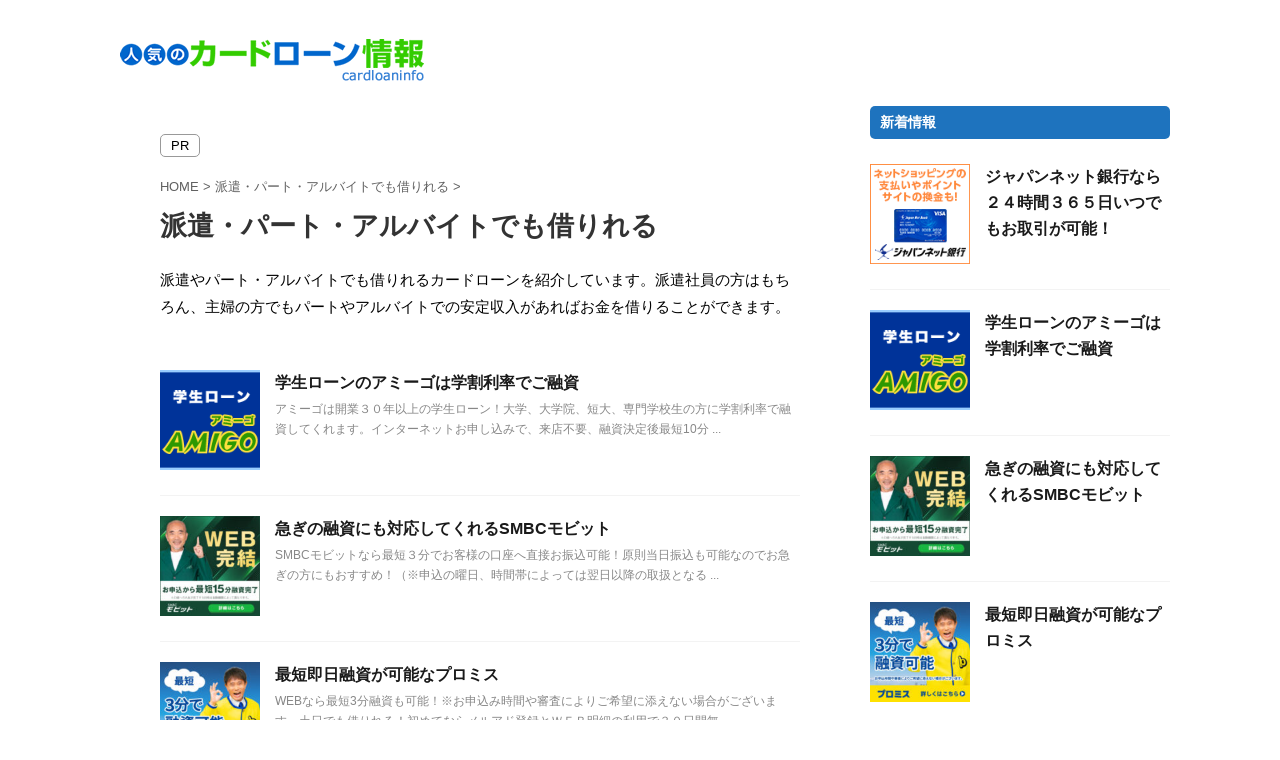

--- FILE ---
content_type: text/html; charset=UTF-8
request_url: https://www.wpokane.info/category/part
body_size: 8580
content:
<!DOCTYPE html>
<!--[if lt IE 7]>
<html class="ie6" lang="ja"> <![endif]-->
<!--[if IE 7]>
<html class="i7" lang="ja"> <![endif]-->
<!--[if IE 8]>
<html class="ie" lang="ja"> <![endif]-->
<!--[if gt IE 8]><!-->
<html lang="ja" class="">
	<!--<![endif]-->
	<head prefix="og: http://ogp.me/ns# fb: http://ogp.me/ns/fb# article: http://ogp.me/ns/article#">
		<meta charset="UTF-8" >
		<meta name="viewport" content="width=device-width,initial-scale=1.0,user-scalable=no,viewport-fit=cover">
		<meta name="format-detection" content="telephone=no" >

		
		<link rel="alternate" type="application/rss+xml" title="人気のカードローン情報 RSS Feed" href="https://www.wpokane.info/feed" />
		<link rel="pingback" href="https://www.wpokane.info/xmlrpc.php" >
		<!--[if lt IE 9]>
		<script src="https://www.wpokane.info/wp-content/themes/affinger5/js/html5shiv.js" class="" defer data-st-lazy-load="true"></script>
		<![endif]-->
				<title>派遣・パート・アルバイトでも借りれる - 人気のカードローン情報</title>
<link rel='dns-prefetch' href='//secure.gravatar.com' />
<link rel='dns-prefetch' href='//ajax.googleapis.com' />
<link rel='dns-prefetch' href='//s.w.org' />
<link rel='dns-prefetch' href='//v0.wordpress.com' />
		<script type="text/javascript">
			window._wpemojiSettings = {"baseUrl":"https:\/\/s.w.org\/images\/core\/emoji\/13.0.1\/72x72\/","ext":".png","svgUrl":"https:\/\/s.w.org\/images\/core\/emoji\/13.0.1\/svg\/","svgExt":".svg","source":{"concatemoji":"https:\/\/www.wpokane.info\/wp-includes\/js\/wp-emoji-release.min.js?ver=5.6.1"}};
			!function(e,a,t){var n,r,o,i=a.createElement("canvas"),p=i.getContext&&i.getContext("2d");function s(e,t){var a=String.fromCharCode;p.clearRect(0,0,i.width,i.height),p.fillText(a.apply(this,e),0,0);e=i.toDataURL();return p.clearRect(0,0,i.width,i.height),p.fillText(a.apply(this,t),0,0),e===i.toDataURL()}function c(e){var t=a.createElement("script");t.src=e,t.defer=t.type="text/javascript",a.getElementsByTagName("head")[0].appendChild(t)}for(o=Array("flag","emoji"),t.supports={everything:!0,everythingExceptFlag:!0},r=0;r<o.length;r++)t.supports[o[r]]=function(e){if(!p||!p.fillText)return!1;switch(p.textBaseline="top",p.font="600 32px Arial",e){case"flag":return s([127987,65039,8205,9895,65039],[127987,65039,8203,9895,65039])?!1:!s([55356,56826,55356,56819],[55356,56826,8203,55356,56819])&&!s([55356,57332,56128,56423,56128,56418,56128,56421,56128,56430,56128,56423,56128,56447],[55356,57332,8203,56128,56423,8203,56128,56418,8203,56128,56421,8203,56128,56430,8203,56128,56423,8203,56128,56447]);case"emoji":return!s([55357,56424,8205,55356,57212],[55357,56424,8203,55356,57212])}return!1}(o[r]),t.supports.everything=t.supports.everything&&t.supports[o[r]],"flag"!==o[r]&&(t.supports.everythingExceptFlag=t.supports.everythingExceptFlag&&t.supports[o[r]]);t.supports.everythingExceptFlag=t.supports.everythingExceptFlag&&!t.supports.flag,t.DOMReady=!1,t.readyCallback=function(){t.DOMReady=!0},t.supports.everything||(n=function(){t.readyCallback()},a.addEventListener?(a.addEventListener("DOMContentLoaded",n,!1),e.addEventListener("load",n,!1)):(e.attachEvent("onload",n),a.attachEvent("onreadystatechange",function(){"complete"===a.readyState&&t.readyCallback()})),(n=t.source||{}).concatemoji?c(n.concatemoji):n.wpemoji&&n.twemoji&&(c(n.twemoji),c(n.wpemoji)))}(window,document,window._wpemojiSettings);
		</script>
		<style type="text/css">
img.wp-smiley,
img.emoji {
	display: inline !important;
	border: none !important;
	box-shadow: none !important;
	height: 1em !important;
	width: 1em !important;
	margin: 0 .07em !important;
	vertical-align: -0.1em !important;
	background: none !important;
	padding: 0 !important;
}
</style>
	<link rel='stylesheet' id='wp-block-library-css'  href='https://www.wpokane.info/wp-includes/css/dist/block-library/style.min.css?ver=5.6.1' type='text/css' media='all' />
<style id='wp-block-library-inline-css' type='text/css'>
.has-text-align-justify{text-align:justify;}
</style>
<link rel='stylesheet' id='default-icon-styles-css'  href='https://www.wpokane.info/wp-content/plugins/svg-vector-icon-plugin/public/../admin/css/wordpress-svg-icon-plugin-style.min.css?ver=5.6.1' type='text/css' media='all' />
<link rel='stylesheet' id='toc-screen-css'  href='https://www.wpokane.info/wp-content/plugins/table-of-contents-plus/screen.min.css?ver=2302' type='text/css' media='all' />
<link rel='stylesheet' id='parent-style-css'  href='https://www.wpokane.info/wp-content/themes/affinger5/style.css?ver=5.6.1' type='text/css' media='all' />
<link rel='stylesheet' id='normalize-css'  href='https://www.wpokane.info/wp-content/themes/affinger5/css/normalize.css?ver=1.5.9' type='text/css' media='all' />
<link rel='stylesheet' id='font-awesome-css'  href='https://www.wpokane.info/wp-content/themes/affinger5/css/fontawesome/css/font-awesome.min.css?ver=4.7.0' type='text/css' media='all' />
<link rel='stylesheet' id='font-awesome-animation-css'  href='https://www.wpokane.info/wp-content/themes/affinger5/css/fontawesome/css/font-awesome-animation.min.css?ver=5.6.1' type='text/css' media='all' />
<link rel='stylesheet' id='st_svg-css'  href='https://www.wpokane.info/wp-content/themes/affinger5/st_svg/style.css?ver=5.6.1' type='text/css' media='all' />
<link rel='stylesheet' id='slick-css'  href='https://www.wpokane.info/wp-content/themes/affinger5/vendor/slick/slick.css?ver=1.8.0' type='text/css' media='all' />
<link rel='stylesheet' id='slick-theme-css'  href='https://www.wpokane.info/wp-content/themes/affinger5/vendor/slick/slick-theme.css?ver=1.8.0' type='text/css' media='all' />
<link rel='stylesheet' id='style-css'  href='https://www.wpokane.info/wp-content/themes/affinger5/style.css?ver=5.6.1' type='text/css' media='all' />
<link rel='stylesheet' id='child-style-css'  href='https://www.wpokane.info/wp-content/themes/affinger5-child/style.css?ver=5.6.1' type='text/css' media='all' />
<link rel='stylesheet' id='single-css'  href='https://www.wpokane.info/wp-content/themes/affinger5/st-rankcss.php' type='text/css' media='all' />
<link rel='stylesheet' id='st-lazy-load-css'  href='https://www.wpokane.info/wp-content/plugins/st-lazy-load/assets/css/style.css?ver=20181225' type='text/css' media='all' />
<link rel='stylesheet' id='arpw-style-css'  href='https://www.wpokane.info/wp-content/plugins/advanced-random-posts-widget/assets/css/arpw-frontend.css?ver=5.6.1' type='text/css' media='all' />
<link rel='stylesheet' id='st-themecss-css'  href='https://www.wpokane.info/wp-content/themes/affinger5/st-themecss-loader.php?ver=5.6.1' type='text/css' media='all' />
<link rel='stylesheet' id='jetpack_css-css'  href='https://www.wpokane.info/wp-content/plugins/jetpack/css/jetpack.css?ver=9.4.4' type='text/css' media='all' />
<script type='text/javascript' src='//ajax.googleapis.com/ajax/libs/jquery/1.11.3/jquery.min.js?ver=1.11.3' id='jquery-js' data-st-lazy-load="false"></script>
<link rel="https://api.w.org/" href="https://www.wpokane.info/wp-json/" /><link rel="alternate" type="application/json" href="https://www.wpokane.info/wp-json/wp/v2/categories/9" /><style type='text/css'>img#wpstats{display:none}</style><style type="text/css" id="custom-background-css">
body.custom-background { background-color: #ffffff; }
</style>
	
<!-- Jetpack Open Graph Tags -->
<meta property="og:type" content="website" />
<meta property="og:title" content="派遣・パート・アルバイトでも借りれる - 人気のカードローン情報" />
<meta property="og:url" content="https://www.wpokane.info/category/part" />
<meta property="og:description" content="派遣やパート・アルバイトでも借りれるカードローンを紹介しています。派遣社員の方はもちろん、主婦の方でもパートやアルバイトでの安定収入があればお金を借りることができます。…" />
<meta property="og:site_name" content="人気のカードローン情報" />
<meta property="og:image" content="https://s0.wp.com/i/blank.jpg" />
<meta property="og:locale" content="ja_JP" />

<!-- End Jetpack Open Graph Tags -->
			<style type="text/css" id="wp-custom-css">
				.oder02{margin:10px 0;line-height:1.5;}
.header_pr {
    display: inline-block;
    padding:3px 10px;
    border:1px solid #999;
    border-radius: 5px;
    -moz-border-radius: 5px;
    -webkit-border-radius: 5px;
    -o-border-radius: 5px;
    -ms-border-radius: 5px;
    right:0;
    font-size:13px;
    background: #fff;
    margin:-20px 0 20px;
}			</style>
								


<script>
jQuery(function(){
    jQuery('.st-btn-open').click(function(){
        jQuery(this).next('.st-slidebox').stop(true, true).slideToggle();
    });
});
</script>
	<script>
		jQuery(function(){
		jQuery('.post h2 , .h2modoki').wrapInner('<span class="st-dash-design"></span>');
		}) 
	</script>

<script>
	jQuery(function(){
		jQuery("#toc_container:not(:has(ul ul))").addClass("only-toc");
		jQuery(".st-ac-box ul:has(.cat-item)").each(function(){
			jQuery(this).addClass("st-ac-cat");
		});
	});
</script>

<script>
	jQuery(function(){
						jQuery('.st-star').parent('.rankh4').css('padding-bottom','5px'); // スターがある場合のランキング見出し調整
	});
</script>

			</head>
	<body class="archive category category-part category-9 custom-background not-front-page" >
				<div id="st-ami">
				<div id="wrapper" class="">
				<div id="wrapper-in">
					<header id="">
						<div id="headbox-bg">
							<div class="clearfix" id="headbox">
																	<div id="header-l">
										
            
			
				<!-- キャプション -->
				                
					              		 	 <p class="descr sitenametop">
               		     	今人気のカードローンやキャッシングを紹介しています。お金を借りる時に迷ったら！お探しのローンが見つかる！               			 </p>
					                    
				                
				<!-- ロゴ又はブログ名 -->
				              		  <p class="sitename"><a href="https://www.wpokane.info/">
                  		                        		  <img class="sitename-bottom st-lazy-load-fade st-lazy-load-lazy" alt="人気のカードローン情報" data-src="http://www.wpokane.info/wp-content/uploads/2017/06/logo-1.png" src="[data-uri]" data-st-lazy-load="true"><noscript class="st-lazy-load-noscript"><img class="sitename-bottom" alt="人気のカードローン情報" src="http://www.wpokane.info/wp-content/uploads/2017/06/logo-1.png" ></noscript>
                   		               		  </a></p>
            					<!-- ロゴ又はブログ名ここまで -->

			    
		
    									</div><!-- /#header-l -->
								<div id="header-r" class="smanone">
									
								</div><!-- /#header-r -->
							</div><!-- /#headbox-bg -->
						</div><!-- /#headbox clearfix -->

						
						
						
						
											
<div id="gazou-wide">
				</div>
					
					<script type="text/javascript">
    (function(c,l,a,r,i,t,y){
        c[a]=c[a]||function(){(c[a].q=c[a].q||[]).push(arguments)};
        t=l.createElement(r);t.async=1;t.src="https://www.clarity.ms/tag/"+i;
        y=l.getElementsByTagName(r)[0];y.parentNode.insertBefore(t,y);
    })(window, document, "clarity", "script", "54kpv23y40");
</script>
					</header>

					

					<div id="content-w">

					
					
					


<div id="content" class="clearfix">
    <div id="contentInner">
        <main>
			<div class="header_pr">PR</div>
            <article>
				
					<!--ぱんくず -->
					<div id="breadcrumb">
					<ol itemscope itemtype="http://schema.org/BreadcrumbList">
						<li itemprop="itemListElement" itemscope
      itemtype="http://schema.org/ListItem"><a href="https://www.wpokane.info" itemprop="item"><span itemprop="name">HOME</span></a> > <meta itemprop="position" content="1" /></li>

															
												<li itemprop="itemListElement" itemscope
      itemtype="http://schema.org/ListItem"><a href="https://www.wpokane.info/category/part" itemprop="item">
								<span itemprop="name">派遣・パート・アルバイトでも借りれる</span> </a> &gt; 
								<meta itemprop="position" content="2" />
							</li>
															</ol>
					</div>
					<!--/ ぱんくず -->
                                <div class="post">
                                                    <h1 class="entry-title">派遣・パート・アルバイトでも借りれる</h1>
                        
			
							<div id="nocopy" >
					
					<div class="entry-content">
						<p>派遣やパート・アルバイトでも借りれるカードローンを紹介しています。派遣社員の方はもちろん、主婦の方でもパートやアルバイトでの安定収入があればお金を借りることができます。</p>
					</div>
				</div>
							
                        </div><!-- /post -->

															<div class="cat-itiran" style="padding-top:20px;">
			
                        		<div class="kanren ">
						<dl class="clearfix">
			<dt><a href="https://www.wpokane.info/amigo.html">
											<img width="125" height="125" data-src="https://www.wpokane.info/wp-content/uploads/2017/07/amigo.gif" class="attachment-st_thumb150 size-st_thumb150 wp-post-image st-lazy-load-fade st-lazy-load-lazy" alt="アミーゴ" loading="lazy" data-srcset="https://www.wpokane.info/wp-content/uploads/2017/07/amigo.gif 125w, https://www.wpokane.info/wp-content/uploads/2017/07/amigo-100x100.gif 100w" data-sizes="(max-width: 125px) 100vw, 125px" src="[data-uri]" data-st-lazy-load="true"><noscript class="st-lazy-load-noscript"><img width="125" height="125" src="https://www.wpokane.info/wp-content/uploads/2017/07/amigo.gif" class="attachment-st_thumb150 size-st_thumb150 wp-post-image" alt="アミーゴ" loading="lazy" srcset="https://www.wpokane.info/wp-content/uploads/2017/07/amigo.gif 125w, https://www.wpokane.info/wp-content/uploads/2017/07/amigo-100x100.gif 100w" sizes="(max-width: 125px) 100vw, 125px" /></noscript>									</a></dt>
			<dd>
				
				<h3><a href="https://www.wpokane.info/amigo.html">
						学生ローンのアミーゴは学割利率でご融資					</a></h3>

				
					<div class="st-excerpt smanone">
		<p>アミーゴは開業３０年以上の学生ローン！大学、大学院、短大、専門学校生の方に学割利率で融資してくれます。インターネットお申し込みで、来店不要、融資決定後最短10分 ... </p>
	</div>
							</dd>
		</dl>
						<dl class="clearfix">
			<dt><a href="https://www.wpokane.info/mobit.html">
											<img width="150" height="150" data-src="https://www.wpokane.info/wp-content/uploads/2023/03/mobit_250x250-150x150.jpg" class="attachment-st_thumb150 size-st_thumb150 wp-post-image st-lazy-load-fade st-lazy-load-lazy" alt="" loading="lazy" data-srcset="https://www.wpokane.info/wp-content/uploads/2023/03/mobit_250x250-150x150.jpg 150w, https://www.wpokane.info/wp-content/uploads/2023/03/mobit_250x250-60x60.jpg 60w, https://www.wpokane.info/wp-content/uploads/2023/03/mobit_250x250-50x50.jpg 50w, https://www.wpokane.info/wp-content/uploads/2023/03/mobit_250x250.jpg 250w" data-sizes="(max-width: 150px) 100vw, 150px" src="[data-uri]" data-st-lazy-load="true"><noscript class="st-lazy-load-noscript"><img width="150" height="150" src="https://www.wpokane.info/wp-content/uploads/2023/03/mobit_250x250-150x150.jpg" class="attachment-st_thumb150 size-st_thumb150 wp-post-image" alt="" loading="lazy" srcset="https://www.wpokane.info/wp-content/uploads/2023/03/mobit_250x250-150x150.jpg 150w, https://www.wpokane.info/wp-content/uploads/2023/03/mobit_250x250-60x60.jpg 60w, https://www.wpokane.info/wp-content/uploads/2023/03/mobit_250x250-50x50.jpg 50w, https://www.wpokane.info/wp-content/uploads/2023/03/mobit_250x250.jpg 250w" sizes="(max-width: 150px) 100vw, 150px" /></noscript>									</a></dt>
			<dd>
				
				<h3><a href="https://www.wpokane.info/mobit.html">
						急ぎの融資にも対応してくれるSMBCモビット					</a></h3>

				
					<div class="st-excerpt smanone">
		<p>SMBCモビットなら最短３分でお客様の口座へ直接お振込可能！原則当日振込も可能なのでお急ぎの方にもおすすめ！（※申込の曜日、時間帯によっては翌日以降の取扱となる ... </p>
	</div>
							</dd>
		</dl>
						<dl class="clearfix">
			<dt><a href="https://www.wpokane.info/promise.html">
											<img width="150" height="150" data-src="https://www.wpokane.info/wp-content/uploads/2024/09/promise_3minutes_300_300-150x150.jpg" class="attachment-st_thumb150 size-st_thumb150 wp-post-image st-lazy-load-fade st-lazy-load-lazy" alt="" loading="lazy" data-srcset="https://www.wpokane.info/wp-content/uploads/2024/09/promise_3minutes_300_300-150x150.jpg 150w, https://www.wpokane.info/wp-content/uploads/2024/09/promise_3minutes_300_300.jpg 300w, https://www.wpokane.info/wp-content/uploads/2024/09/promise_3minutes_300_300-60x60.jpg 60w, https://www.wpokane.info/wp-content/uploads/2024/09/promise_3minutes_300_300-50x50.jpg 50w" data-sizes="(max-width: 150px) 100vw, 150px" src="[data-uri]" data-st-lazy-load="true"><noscript class="st-lazy-load-noscript"><img width="150" height="150" src="https://www.wpokane.info/wp-content/uploads/2024/09/promise_3minutes_300_300-150x150.jpg" class="attachment-st_thumb150 size-st_thumb150 wp-post-image" alt="" loading="lazy" srcset="https://www.wpokane.info/wp-content/uploads/2024/09/promise_3minutes_300_300-150x150.jpg 150w, https://www.wpokane.info/wp-content/uploads/2024/09/promise_3minutes_300_300.jpg 300w, https://www.wpokane.info/wp-content/uploads/2024/09/promise_3minutes_300_300-60x60.jpg 60w, https://www.wpokane.info/wp-content/uploads/2024/09/promise_3minutes_300_300-50x50.jpg 50w" sizes="(max-width: 150px) 100vw, 150px" /></noscript>									</a></dt>
			<dd>
				
				<h3><a href="https://www.wpokane.info/promise.html">
						最短即日融資が可能なプロミス					</a></h3>

				
					<div class="st-excerpt smanone">
		<p>WEBなら最短3分融資も可能！※お申込み時間や審査によりご希望に添えない場合がございます。土日でも借りれる！初めてならメルアド登録とＷＥＢ明細の利用で３０日間無 ... </p>
	</div>
							</dd>
		</dl>
						<dl class="clearfix">
			<dt><a href="https://www.wpokane.info/aiflu.html">
											<img width="150" height="150" data-src="https://www.wpokane.info/wp-content/uploads/2024/04/aiful300250-150x150.jpg" class="attachment-st_thumb150 size-st_thumb150 wp-post-image st-lazy-load-fade st-lazy-load-lazy" alt="アイフル" loading="lazy" data-srcset="https://www.wpokane.info/wp-content/uploads/2024/04/aiful300250-150x150.jpg 150w, https://www.wpokane.info/wp-content/uploads/2024/04/aiful300250-60x60.jpg 60w, https://www.wpokane.info/wp-content/uploads/2024/04/aiful300250-50x50.jpg 50w" data-sizes="(max-width: 150px) 100vw, 150px" src="[data-uri]" data-st-lazy-load="true"><noscript class="st-lazy-load-noscript"><img width="150" height="150" src="https://www.wpokane.info/wp-content/uploads/2024/04/aiful300250-150x150.jpg" class="attachment-st_thumb150 size-st_thumb150 wp-post-image" alt="アイフル" loading="lazy" srcset="https://www.wpokane.info/wp-content/uploads/2024/04/aiful300250-150x150.jpg 150w, https://www.wpokane.info/wp-content/uploads/2024/04/aiful300250-60x60.jpg 60w, https://www.wpokane.info/wp-content/uploads/2024/04/aiful300250-50x50.jpg 50w" sizes="(max-width: 150px) 100vw, 150px" /></noscript>									</a></dt>
			<dd>
				
				<h3><a href="https://www.wpokane.info/aiflu.html">
						アイフルなら最短18分融資も可能					</a></h3>

				
					<div class="st-excerpt smanone">
		<p>アイフルなら最短18分融資※も可能です。※お申込み時間や審査状況によりご希望にそえない場合があります。 また、アイフルのご利用がはじめてなら最大３０日間は金利０ ... </p>
	</div>
							</dd>
		</dl>
	</div>
                       				<div class="st-pagelink">
		<div class="st-pagelink-in">
				</div>
	</div>

							</div>
			
		
		

			
            </article>
        </main>
    </div>
    <!-- /#contentInner -->
    <div id="side">
	<aside>

		
					<h4 class="menu_underh2">新着情報</h4><div class="kanren ">
										<dl class="clearfix">
				<dt><a href="https://www.wpokane.info/japannetbank.html">
													<img width="120" height="120" data-src="https://www.wpokane.info/wp-content/uploads/2017/08/japannetbank120.gif" class="attachment-st_thumb150 size-st_thumb150 wp-post-image st-lazy-load-fade st-lazy-load-lazy" alt="ジャパンネット銀行" loading="lazy" data-srcset="https://www.wpokane.info/wp-content/uploads/2017/08/japannetbank120.gif 120w, https://www.wpokane.info/wp-content/uploads/2017/08/japannetbank120-100x100.gif 100w" data-sizes="(max-width: 120px) 100vw, 120px" src="[data-uri]" data-st-lazy-load="true"><noscript class="st-lazy-load-noscript"><img width="120" height="120" src="https://www.wpokane.info/wp-content/uploads/2017/08/japannetbank120.gif" class="attachment-st_thumb150 size-st_thumb150 wp-post-image" alt="ジャパンネット銀行" loading="lazy" srcset="https://www.wpokane.info/wp-content/uploads/2017/08/japannetbank120.gif 120w, https://www.wpokane.info/wp-content/uploads/2017/08/japannetbank120-100x100.gif 100w" sizes="(max-width: 120px) 100vw, 120px" /></noscript>											</a></dt>
				<dd>
					
					<h5 class="kanren-t"><a href="https://www.wpokane.info/japannetbank.html">ジャパンネット銀行なら２４時間３６５日いつでもお取引が可能！</a></h5>
																			</dd>
			</dl>
								<dl class="clearfix">
				<dt><a href="https://www.wpokane.info/amigo.html">
													<img width="125" height="125" data-src="https://www.wpokane.info/wp-content/uploads/2017/07/amigo.gif" class="attachment-st_thumb150 size-st_thumb150 wp-post-image st-lazy-load-fade st-lazy-load-lazy" alt="アミーゴ" loading="lazy" data-srcset="https://www.wpokane.info/wp-content/uploads/2017/07/amigo.gif 125w, https://www.wpokane.info/wp-content/uploads/2017/07/amigo-100x100.gif 100w" data-sizes="(max-width: 125px) 100vw, 125px" src="[data-uri]" data-st-lazy-load="true"><noscript class="st-lazy-load-noscript"><img width="125" height="125" src="https://www.wpokane.info/wp-content/uploads/2017/07/amigo.gif" class="attachment-st_thumb150 size-st_thumb150 wp-post-image" alt="アミーゴ" loading="lazy" srcset="https://www.wpokane.info/wp-content/uploads/2017/07/amigo.gif 125w, https://www.wpokane.info/wp-content/uploads/2017/07/amigo-100x100.gif 100w" sizes="(max-width: 125px) 100vw, 125px" /></noscript>											</a></dt>
				<dd>
					
					<h5 class="kanren-t"><a href="https://www.wpokane.info/amigo.html">学生ローンのアミーゴは学割利率でご融資</a></h5>
																			</dd>
			</dl>
								<dl class="clearfix">
				<dt><a href="https://www.wpokane.info/mobit.html">
													<img width="150" height="150" data-src="https://www.wpokane.info/wp-content/uploads/2023/03/mobit_250x250-150x150.jpg" class="attachment-st_thumb150 size-st_thumb150 wp-post-image st-lazy-load-fade st-lazy-load-lazy" alt="" loading="lazy" data-srcset="https://www.wpokane.info/wp-content/uploads/2023/03/mobit_250x250-150x150.jpg 150w, https://www.wpokane.info/wp-content/uploads/2023/03/mobit_250x250-60x60.jpg 60w, https://www.wpokane.info/wp-content/uploads/2023/03/mobit_250x250-50x50.jpg 50w, https://www.wpokane.info/wp-content/uploads/2023/03/mobit_250x250.jpg 250w" data-sizes="(max-width: 150px) 100vw, 150px" src="[data-uri]" data-st-lazy-load="true"><noscript class="st-lazy-load-noscript"><img width="150" height="150" src="https://www.wpokane.info/wp-content/uploads/2023/03/mobit_250x250-150x150.jpg" class="attachment-st_thumb150 size-st_thumb150 wp-post-image" alt="" loading="lazy" srcset="https://www.wpokane.info/wp-content/uploads/2023/03/mobit_250x250-150x150.jpg 150w, https://www.wpokane.info/wp-content/uploads/2023/03/mobit_250x250-60x60.jpg 60w, https://www.wpokane.info/wp-content/uploads/2023/03/mobit_250x250-50x50.jpg 50w, https://www.wpokane.info/wp-content/uploads/2023/03/mobit_250x250.jpg 250w" sizes="(max-width: 150px) 100vw, 150px" /></noscript>											</a></dt>
				<dd>
					
					<h5 class="kanren-t"><a href="https://www.wpokane.info/mobit.html">急ぎの融資にも対応してくれるSMBCモビット</a></h5>
																			</dd>
			</dl>
								<dl class="clearfix">
				<dt><a href="https://www.wpokane.info/promise.html">
													<img width="150" height="150" data-src="https://www.wpokane.info/wp-content/uploads/2024/09/promise_3minutes_300_300-150x150.jpg" class="attachment-st_thumb150 size-st_thumb150 wp-post-image st-lazy-load-fade st-lazy-load-lazy" alt="" loading="lazy" data-srcset="https://www.wpokane.info/wp-content/uploads/2024/09/promise_3minutes_300_300-150x150.jpg 150w, https://www.wpokane.info/wp-content/uploads/2024/09/promise_3minutes_300_300.jpg 300w, https://www.wpokane.info/wp-content/uploads/2024/09/promise_3minutes_300_300-60x60.jpg 60w, https://www.wpokane.info/wp-content/uploads/2024/09/promise_3minutes_300_300-50x50.jpg 50w" data-sizes="(max-width: 150px) 100vw, 150px" src="[data-uri]" data-st-lazy-load="true"><noscript class="st-lazy-load-noscript"><img width="150" height="150" src="https://www.wpokane.info/wp-content/uploads/2024/09/promise_3minutes_300_300-150x150.jpg" class="attachment-st_thumb150 size-st_thumb150 wp-post-image" alt="" loading="lazy" srcset="https://www.wpokane.info/wp-content/uploads/2024/09/promise_3minutes_300_300-150x150.jpg 150w, https://www.wpokane.info/wp-content/uploads/2024/09/promise_3minutes_300_300.jpg 300w, https://www.wpokane.info/wp-content/uploads/2024/09/promise_3minutes_300_300-60x60.jpg 60w, https://www.wpokane.info/wp-content/uploads/2024/09/promise_3minutes_300_300-50x50.jpg 50w" sizes="(max-width: 150px) 100vw, 150px" /></noscript>											</a></dt>
				<dd>
					
					<h5 class="kanren-t"><a href="https://www.wpokane.info/promise.html">最短即日融資が可能なプロミス</a></h5>
																			</dd>
			</dl>
								<dl class="clearfix">
				<dt><a href="https://www.wpokane.info/mrf.html">
													<img width="125" height="125" data-src="https://www.wpokane.info/wp-content/uploads/2017/07/mrf_125_125.gif" class="attachment-st_thumb150 size-st_thumb150 wp-post-image st-lazy-load-fade st-lazy-load-lazy" alt="ＭＲＦ" loading="lazy" data-srcset="https://www.wpokane.info/wp-content/uploads/2017/07/mrf_125_125.gif 125w, https://www.wpokane.info/wp-content/uploads/2017/07/mrf_125_125-100x100.gif 100w" data-sizes="(max-width: 125px) 100vw, 125px" src="[data-uri]" data-st-lazy-load="true"><noscript class="st-lazy-load-noscript"><img width="125" height="125" src="https://www.wpokane.info/wp-content/uploads/2017/07/mrf_125_125.gif" class="attachment-st_thumb150 size-st_thumb150 wp-post-image" alt="ＭＲＦ" loading="lazy" srcset="https://www.wpokane.info/wp-content/uploads/2017/07/mrf_125_125.gif 125w, https://www.wpokane.info/wp-content/uploads/2017/07/mrf_125_125-100x100.gif 100w" sizes="(max-width: 125px) 100vw, 125px" /></noscript>											</a></dt>
				<dd>
					
					<h5 class="kanren-t"><a href="https://www.wpokane.info/mrf.html">個人事業主・法人向けローンのＭＲＦ</a></h5>
																			</dd>
			</dl>
					</div>
		
					<div id="mybox">
				<div id="search-2" class="ad widget_search"><h4 class="menu_underh2"><span>検索</span></h4><div id="search">
	<form method="get" id="searchform" action="https://www.wpokane.info/">
		<label class="hidden" for="s">
					</label>
		<input type="text" placeholder="検索するテキストを入力" value="" name="s" id="s" />
		<input type="image" src="https://www.wpokane.info/wp-content/themes/affinger5/images/search.png" alt="検索" id="searchsubmit" />
	</form>
</div>
<!-- /stinger --> </div><div id="arpw-widget-2" class="ad arpw-widget-random"><h4 class="menu_underh2"><span>よく読まれているページ</span></h4><div class="arpw-random-post "><ul class="arpw-ul"><li class="arpw-li arpw-clearfix"><a class="arpw-title" href="https://www.wpokane.info/mitsui.html" rel="bookmark">キャッシュカードでも利用可能な三井住友銀行カードローン</a></li><li class="arpw-li arpw-clearfix"><a class="arpw-title" href="https://www.wpokane.info/mrf.html" rel="bookmark">個人事業主・法人向けローンのＭＲＦ</a></li><li class="arpw-li arpw-clearfix"><a class="arpw-title" href="https://www.wpokane.info/e-campas.html" rel="bookmark">イー・キャンパスならはじめて学生ローンをご利用の方でも安心</a></li><li class="arpw-li arpw-clearfix"><a class="arpw-title" href="https://www.wpokane.info/aiflu.html" rel="bookmark">アイフルなら最短18分融資も可能</a></li><li class="arpw-li arpw-clearfix"><a class="arpw-title" href="https://www.wpokane.info/mobit.html" rel="bookmark">急ぎの融資にも対応してくれるSMBCモビット</a></li></ul></div><!-- Generated by https://wordpress.org/plugins/advanced-random-posts-widget/ --></div><div id="categories-2" class="ad widget_categories"><h4 class="menu_underh2"><span>カテゴリー</span></h4>
			<ul>
					<li class="cat-item cat-item-3"><a href="https://www.wpokane.info/category/syouhisya" ><span class="cat-item-label">消費者金融のカードローン</span></a>
</li>
	<li class="cat-item cat-item-4"><a href="https://www.wpokane.info/category/bank" ><span class="cat-item-label">銀行のカードローン</span></a>
</li>
	<li class="cat-item cat-item-17"><a href="https://www.wpokane.info/category/bankkouza" ><span class="cat-item-label">銀行口座を開設</span></a>
</li>
	<li class="cat-item cat-item-7"><a href="https://www.wpokane.info/category/murisoku" ><span class="cat-item-label">無利息で借りれる</span></a>
</li>
	<li class="cat-item cat-item-2"><a href="https://www.wpokane.info/category/sokujitu" ><span class="cat-item-label">即日融資が可能</span></a>
</li>
	<li class="cat-item cat-item-8"><a href="https://www.wpokane.info/category/donichi" ><span class="cat-item-label">土日や祭日でも借りれる</span></a>
</li>
	<li class="cat-item cat-item-5"><a href="https://www.wpokane.info/category/small" ><span class="cat-item-label">小額でも借りれる</span></a>
</li>
	<li class="cat-item cat-item-6"><a href="https://www.wpokane.info/category/ooguchi" ><span class="cat-item-label">大口融資が可能</span></a>
</li>
	<li class="cat-item cat-item-12"><a href="https://www.wpokane.info/category/conveni" ><span class="cat-item-label">コンビニATMで借りれる</span></a>
</li>
	<li class="cat-item cat-item-14"><a href="https://www.wpokane.info/category/free" ><span class="cat-item-label">使い道自由なローン</span></a>
</li>
	<li class="cat-item cat-item-18"><a href="https://www.wpokane.info/category/netcasing" ><span class="cat-item-label">ネットキャッシングできる</span></a>
</li>
	<li class="cat-item cat-item-9 current-cat"><a href="https://www.wpokane.info/category/part" ><span class="cat-item-label">派遣・パート・アルバイトでも借りれる</span></a>
</li>
	<li class="cat-item cat-item-10"><a href="https://www.wpokane.info/category/student" ><span class="cat-item-label">学生でも借りれるカードローン</span></a>
<ul class='children'>
	<li class="cat-item cat-item-15"><a href="https://www.wpokane.info/category/student/gakusei" ><span class="cat-item-label">学生専用のローン</span></a>
</li>
</ul>
</li>
	<li class="cat-item cat-item-16"><a href="https://www.wpokane.info/category/business" ><span class="cat-item-label">事業資金を借りたい</span></a>
</li>
	<li class="cat-item cat-item-13"><a href="https://www.wpokane.info/category/fudousan" ><span class="cat-item-label">不動産でお金を借りる</span></a>
</li>
			</ul>

			</div>			</div>
		
		<div id="scrollad">
						<!--ここにgoogleアドセンスコードを貼ると規約違反になるので注意して下さい-->
			
		</div>
	</aside>
</div>
<!-- /#side -->
</div>
<!--/#content -->
</div><!-- /contentw -->
<footer>
<div id="footer">
<div id="footer-in">
<div class="footermenubox clearfix "><ul id="menu-%e3%83%95%e3%83%83%e3%82%bf%e3%83%bc%e3%83%a1%e3%83%8b%e3%83%a5%e3%83%bc" class="footermenust"><li id="menu-item-1515" class="menu-item menu-item-type-post_type menu-item-object-page menu-item-1515"><a href="https://www.wpokane.info/adpolicy">広告ポリシー</a></li>
<li id="menu-item-1516" class="menu-item menu-item-type-post_type menu-item-object-page menu-item-1516"><a href="https://www.wpokane.info/company">運営会社情報</a></li>
</ul></div>
	<!-- フッターのメインコンテンツ -->
	<h3 class="footerlogo">
	<!-- ロゴ又はブログ名 -->
			<a href="https://www.wpokane.info/">
										人気のカードローン情報								</a>
		</h3>
			<p class="footer-description">
			<a href="https://www.wpokane.info/">今人気のカードローンやキャッシングを紹介しています。お金を借りる時に迷ったら！お探しのローンが見つかる！</a>
		</p>
			
</div>

</div>
</footer>
</div>
<!-- /#wrapperin -->
</div>
<!-- /#wrapper -->
</div><!-- /#st-ami -->
<p class="copyr" data-copyr>Copyright&copy; 人気のカードローン情報 ,  2026 All&ensp;Rights Reserved.</p><script type='text/javascript' id='toc-front-js-extra'>
/* <![CDATA[ */
var tocplus = {"visibility_show":"\u8868\u793a\u3059\u308b","visibility_hide":"\u975e\u8868\u793a\u306b\u3059\u308b","width":"Auto"};
/* ]]> */
</script>
<script type='text/javascript' src='https://www.wpokane.info/wp-content/plugins/table-of-contents-plus/front.min.js?ver=2302' id='toc-front-js' class="" defer data-st-lazy-load="true"></script>
<script type='text/javascript' src='https://www.wpokane.info/wp-content/themes/affinger5/vendor/slick/slick.js?ver=1.5.9' id='slick-js' class="" defer data-st-lazy-load="true"></script>
<script type='text/javascript' id='base-js-extra'>
/* <![CDATA[ */
var ST = {"ajax_url":"https:\/\/www.wpokane.info\/wp-admin\/admin-ajax.php","expand_accordion_menu":"","sidemenu_accordion":"","is_mobile":""};
/* ]]> */
</script>
<script type='text/javascript' src='https://www.wpokane.info/wp-content/themes/affinger5/js/base.js?ver=5.6.1' id='base-js' class="" defer data-st-lazy-load="true"></script>
<script type='text/javascript' src='https://www.wpokane.info/wp-content/themes/affinger5/js/scroll.js?ver=5.6.1' id='scroll-js' class="" defer data-st-lazy-load="true"></script>
<script type='text/javascript' src='https://www.wpokane.info/wp-content/themes/affinger5/js/st-copy-text.js?ver=5.6.1' id='st-copy-text-js' class="" defer data-st-lazy-load="true"></script>
<script type='text/javascript' id='lazysizes-js-extra'>
/* <![CDATA[ */
var ST_LAZY_LOAD_LAZY_SIZES_CONFIG = [];
window.lazySizesConfig = window.lazySizesConfig || {};
window.lazySizesConfig.lazyClass = 'st-lazy-load-lazy';
window.lazySizesConfig.preloadClass = 'st-lazy-load-preload';
window.lazySizesConfig.loadingClass ='st-lazy-load-is-loading';
window.lazySizesConfig.loadedClass = 'st-lazy-load-is-loaded';
window.lazySizesConfig.expand = -32;;
/* ]]> */
</script>
<script type='text/javascript' src='https://www.wpokane.info/wp-content/plugins/st-lazy-load/assets/vendor/lazysizes/lazysizes.min.js?ver=4.1.5' id='lazysizes-js' class="" defer data-st-lazy-load="true"></script>
<script type='text/javascript' src='https://www.wpokane.info/wp-includes/js/wp-embed.min.js?ver=5.6.1' id='wp-embed-js' class="" defer data-st-lazy-load="true"></script>
	<script>
		(function (window, document, $, undefined) {
			'use strict';

			$(function () {
				var s = $('[data-copyr]'), t = $('#footer-in');
				
				s.length && t.length && t.append(s);
			});
		}(window, window.document, jQuery));
	</script><script src='https://stats.wp.com/e-202605.js' defer></script>
<script>
	_stq = window._stq || [];
	_stq.push([ 'view', {v:'ext',j:'1:9.4.4',blog:'130879634',post:'0',tz:'9',srv:'www.wpokane.info'} ]);
	_stq.push([ 'clickTrackerInit', '130879634', '0' ]);
</script>
					<div id="page-top"><a href="#wrapper" class="fa fa-angle-up"></a></div>
		<script type="application/ld+json">
{"@context":"http:\/\/schema.org","@graph":[{"@type":"ImageObject","url":"http:\/\/www.wpokane.info\/wp-content\/uploads\/2017\/06\/logo-1.png","caption":"\u4eba\u6c17\u306e\u30ab\u30fc\u30c9\u30ed\u30fc\u30f3\u60c5\u5831"},{"@type":"ImageObject","url":"https:\/\/www.wpokane.info\/wp-content\/uploads\/2017\/07\/amigo.gif","caption":"\u30a2\u30df\u30fc\u30b4"},{"@type":"ImageObject","url":"https:\/\/www.wpokane.info\/wp-content\/uploads\/2023\/03\/mobit_250x250-150x150.jpg","caption":""},{"@type":"ImageObject","url":"https:\/\/www.wpokane.info\/wp-content\/uploads\/2024\/09\/promise_3minutes_300_300-150x150.jpg","caption":""},{"@type":"ImageObject","url":"https:\/\/www.wpokane.info\/wp-content\/uploads\/2024\/04\/aiful300250-150x150.jpg","caption":"\u30a2\u30a4\u30d5\u30eb"},{"@type":"ImageObject","url":"https:\/\/www.wpokane.info\/wp-content\/uploads\/2017\/08\/japannetbank120.gif","caption":"\u30b8\u30e3\u30d1\u30f3\u30cd\u30c3\u30c8\u9280\u884c"},{"@type":"ImageObject","url":"https:\/\/www.wpokane.info\/wp-content\/uploads\/2017\/07\/mrf_125_125.gif","caption":"\uff2d\uff32\uff26"}]}
</script></body></html>


--- FILE ---
content_type: text/css
request_url: https://www.wpokane.info/wp-content/themes/affinger5-child/style.css?ver=5.6.1
body_size: 1019
content:
/*
Theme Name: WING-AFFINGER5 Child
Template: affinger5
Version: 20180323
*/

/* 以前のフォントにする場合はコメントアウトして下さい
* {
	font-family: "メイリオ", Meiryo, "ヒラギノ角ゴ Pro W3", Hiragino Kaku Gothic Pro, "ＭＳ Ｐゴシック", sans-serif;
}
*/

body {
	background-color: #fff;
}
/* リンクの色 */

a:hover,.kanren .clearfix dd h5 a:hover,.kanren h3 a:hover, .post .kanren h3 a:hover{
	color: #32cd32;

}


#side aside ul li {
    padding-top: 5px;
}


.oder01 {
	margin: 0 auto;
	width: 80%;
	font-size: 1.1em;
	text-align: center;
	color: #FFF;
	margin-bottom: 1em;
	padding: 0.9em;
	background: #32cd32;
	border-radius: 5px;
/* CSS3草案 */
	-webkit-border-radius: 5px;
/* Safari,Google Chrome用 */
	-moz-border-radius: 10px;
/* Firefox用 */
}

.oder01 a{
	display: block;
	color: #FFF;
	text-decoration: none;
}

.oder01 a:hover {
	color: #FFF;
	text-decoration: underline;
}

#toc_container {
  margin-left: auto;
  margin-right: auto;
}

/*---------------------------------
親カテゴリのカスタマイズ
--------------------------------*/
.widget_categories ul li a{ 
  border-bottom: 1px dashed #CCCCCC; /* 下線の種類 */
}

.widget_categories ul li a::before{
  font-family: FontAwesome;
  content: "\f07b"; /* FontAwesomeのユニコード */
  color: #5FB3F5; /* アイコンの色 */
  padding-right: 6px;
}

.widget_categories > ul > li > a:first-child{ 
  border-top: none;
}

/*---------------------------------
子カテゴリのカスタマイズ
--------------------------------*/
.widget_categories ul li ul li a::before{
  font-family: FontAwesome;
  content: "\f114"; /* FontAwesomeのユニコード */
  color: #5FB3F5; /* アイコンの色 */
  padding-right: 6px;
}

/*media Queries タブレットサイズ（960px以下）
----------------------------------------------------*/
@media only screen and (max-width: 960px) {


/*-- ここまで --*/
}

/*media Queries タブレットサイズ（600px以上）
----------------------------------------------------*/
@media only screen and (min-width: 600px) {


/*-- ここまで --*/
}

/*media Queries PCサイズ（960px以上）
----------------------------------------------------*/
@media print, screen and (min-width: 960px) {
#header-l {
    max-width: 800px;
}

.oder01 {
	font-size: 1.2em;
	padding: 0.5em;
}

/*-- ここまで --*/
}